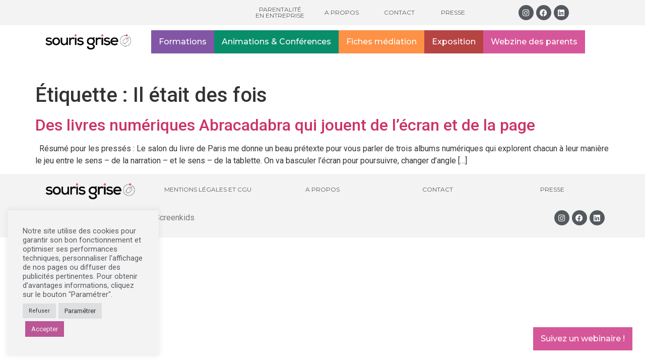

--- FILE ---
content_type: text/css
request_url: https://souris-grise.fr/wp-content/themes/souris-grise-child-hello-elementor-child/style.css?ver=6.9
body_size: 244
content:
/*
Theme Name: Souris Grise Child
Theme URI:  https://www.wpserveur.net
Author:     Orane Massias
Author URI: https://www.oranemassias.fr
Template:   hello-elementor
Version:    1.0
License:    GNU General Public License v2 or later
*/
			    
/* CSS added with WPS Child Theme Generator */			    

.she-header {
    background: white;
}